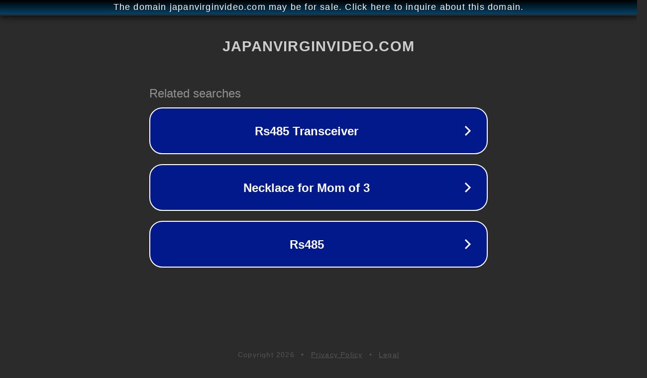

--- FILE ---
content_type: text/html; charset=utf-8
request_url: http://ww25.japanvirginvideo.com/tag/boobs/1.html?subid1=20240529-1014-02b7-ad28-0513b7f648d3
body_size: 1218
content:
<!doctype html>
<html data-adblockkey="MFwwDQYJKoZIhvcNAQEBBQADSwAwSAJBANDrp2lz7AOmADaN8tA50LsWcjLFyQFcb/P2Txc58oYOeILb3vBw7J6f4pamkAQVSQuqYsKx3YzdUHCvbVZvFUsCAwEAAQ==_SeuKJKZ3zC/e+qorntUQX1jx343dAOjjOcAa4qmCfHG0P0NHvlPd6Xj18zKXDMETlgQnijDHB+VcxZXdVr2g9A==" lang="en" style="background: #2B2B2B;">
<head>
    <meta charset="utf-8">
    <meta name="viewport" content="width=device-width, initial-scale=1">
    <link rel="icon" href="[data-uri]">
    <link rel="preconnect" href="https://www.google.com" crossorigin>
</head>
<body>
<div id="target" style="opacity: 0"></div>
<script>window.park = "eyJ1dWlkIjoiOTU2NjQ0NWQtMTZiZi00YzdmLTkyNjktNTJkNDczY2RmMWZmIiwicGFnZV90aW1lIjoxNzY5MjQ3NDMxLCJwYWdlX3VybCI6Imh0dHA6Ly93dzI1LmphcGFudmlyZ2ludmlkZW8uY29tL3RhZy9ib29icy8xLmh0bWw/[base64]";</script>
<script src="/bpyOYvzhJ.js"></script>
</body>
</html>
